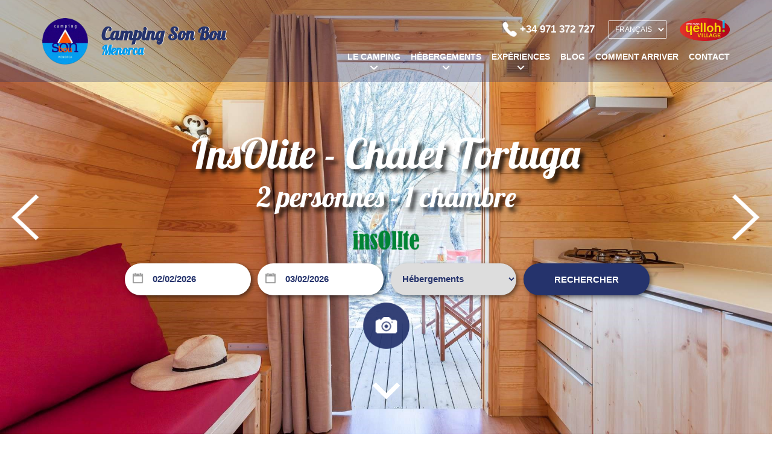

--- FILE ---
content_type: text/html; charset=utf-8
request_url: https://www.campingsonbou.com/fr/hebergement/chaletinsolite-2-personas-1-habitacion-insolite/7
body_size: 10100
content:
<!DOCTYPE html><html lang="fr-FR" data-cookiename="Bikube.Prefs"><head><script id='BikubeCookieConsentSettings' src='/bikube/cookieconsent/configuration'></script><script id='BikubeCookieConsentJs' src='/static/bikube/js/bikube.cookieconsent.js?v=2.64.91.0' data-template='/bikube/cookieconsent/template' data-styles='/bikube/cookieconsent/styles' data-mode='overlay' data-remote='MTguMjI1Ljk1LjEzOA2' data-consent-mode='2'></script><meta charset="utf-8"><link rel="dns-prefetch" href="https://www.google-analytics.com"><link rel="apple-touch-icon" sizes="180x180" href="/favicons/apple-touch-icon.png"><link rel="icon" type="image/png" sizes="32x32" href="/favicons/favicon-32x32.png"><link rel="icon" type="image/png" sizes="16x16" href="/favicons/favicon-16x16.png"><link rel="manifest" href="/favicons/manifest.json"><link rel="mask-icon" href="/favicons/safari-pinned-tab.svg" color="#5bbad5"><link rel="shortcut icon" href="/favicons/favicon.ico"><meta name="msapplication-config" content="/favicons/browserconfig.xml"><meta name="theme-color" content="#ffffff"><meta name="viewport" content="width=device-width, initial-scale=1.0"><script>(function(w,d,s,l,i){w[l]=w[l]||[];w[l].push({'gtm.start':new Date().getTime(),event:'gtm.js'});var f=d.getElementsByTagName(s)[0],j=d.createElement(s),dl=l!='dataLayer'?'&l='+l:'';j.async=true;j.src='https://www.googletagmanager.com/gtm.js?id='+i+dl;f.parentNode.insertBefore(j,f);})(window,document,'script','dataLayer','GTM-5XFWSP3');</script><link rel="canonical" href="https://www.campingsonbou.com/fr/hebergement/chaletinsolite-2-personas-1-habitacion-insolite/7"><meta property="og:url" content="https://www.campingsonbou.com/fr/hebergement/chaletinsolite-2-personas-1-habitacion-insolite/7"><title>InsOlite - Chalet Tortuga 2 personnes - 1 chambre au Camping Minorque</title><meta name="description" content="Description

Ce sont des igloos en bois pods situés dans une zone très calme du camping. Idéal pour des couples qui recherchent du silence et repos en contact avec la nature. Il a 1 lit double, du Camping Son Bou à Minorque. RÉSERVATION DIRECTE."><meta property="og:title" content="InsOlite - Chalet Tortuga  2 personnes - 1 chambre  au Camping Minorque"><meta property="og:description" content="Description

Ce sont des igloos en bois pods situés dans une zone très calme du camping. Idéal pour des couples qui recherchent du silence et repos en contact avec la nature. Il a 1 lit double, du Camping Son Bou à Minorque. RÉSERVATION DIRECTE."><meta property="og:type" content="article"><meta property="og:image" content="https://www.campingsonbou.com/static/uploads/insolite.m.png"><script async src="https://www.googletagmanager.com/gtag/js?id=UA-127592039-1"></script><script>window.dataLayer=window.dataLayer||[];function gtag(){dataLayer.push(arguments);}
gtag('js',new Date());gtag('config','UA-127592039-1');</script><link rel="stylesheet" href="/v-a613e87d0ae05fc7d4204ce0bf9daaf4/static/web/bundles/site.min.css"><script async src="/v-bc36ad65e25784ec23d6dd6e706cff57/static/web/bundles/site.min.js"></script></head><body data-localization="fr" data-localization-culture="fr-FR" data-controller="alojamientos" data-action="alojamiento"><noscript><iframe src="https://www.googletagmanager.com/ns.html?id=GTM-5XFWSP3" height="0" width="0" style="display:none;visibility:hidden"></iframe></noscript><header class="header"><div class="hidden-md hidden-lg cabecera mobile"><div class="container"><div class="row"><div class="col-xs-3 text-left"><div class="bloque-cabecera"><div class="interior"><div class="sprite abrir-menu-movil"></div></div></div></div><div class="col-xs-6 no-padding text-center"><div class="bloque-cabecera"><div class="interior"><a href="/fr/accueil"><div class="h1">Camping Son Bou<br> <span class="subtitulo">Menorca</span></div></a></div></div></div><div class="col-xs-3 text-right"><div class="bloque-cabecera"><div class="interior"><a href="https://www.yellohvillage.es/camping/les_baleares_son_bou" target="_blank"> <img src="/static/web/img/yelloh-village.png"> </a></div></div></div></div></div><nav class="cbp-spmenu cbp-spmenu-vertical cbp-spmenu-left panel-movil"><div class="idiomas"><a class="sprite ubicacion" href="/fr/comment-arriver"></a><form action="/fr/accueil/cambiarconfiguracionregional" method="post" prefix="ajax"><input id="Action" name="Action" type="hidden" value="Alojamiento"><input id="Controller" name="Controller" type="hidden" value="Alojamientos"><input id="RouteData" name="RouteData" type="hidden" value="titulo,chaletinsolite-2-personas-1-habitacion-insolite;id,7"><select class="lang-select" id="Idioma" name="Idioma" onchange="CampingSonBou.CambiarConfiguracionRegional(this)"><option value="ES">Espa&#241;ol</option><option value="CA">Catal&#224;</option><option value="EN">English</option><option selected value="FR">Fran&#231;ais</option></select><select class="currency-select oculto" id="Moneda" name="Moneda" onchange="CampingSonBou.CambiarConfiguracionRegional(this)"><option selected value="EUR">EUR</option></select></form></div><div class="principal"><ul class="menu-principal"><li class="menu-item index-elcamping"><a class="menu-link" href="/fr/le-camping"> Le Camping </a> <span class="sprite desplegable-flecha abrir" data-dom=".submenu.elcamping"></span><ul class="submenu elcamping"><li class="submenu-item"><a class="submenu-link" href="/fr/le-camping/tarifs"> Tarifs </a></li><li class="submenu-item"><a class="submenu-link" href="/fr/le-camping/installations"> Les installations </a></li><li class="submenu-item"><a class="submenu-link" href="/fr/le-camping/services"> Les Services </a></li><li class="submenu-item"><a class="submenu-link" href="/fr/le-camping/avion"> Plan </a></li><li class="submenu-item"><a class="submenu-link" href="/fr/le-camping/environnement"> Alentours </a></li></ul></li><li class="menu-item index-alojamientos"><a class="menu-link" href="/fr/hebergement"> Hébergements </a> <span class="sprite desplegable-flecha abrir" data-dom=".submenu.alojamientos"></span><ul class="submenu alojamientos"><li class="submenu-item"><a class="submenu-link" href="/fr/hebergement/type/chalets/1"> Chalets </a></li><li class="submenu-item"><a class="submenu-link" href="/fr/hebergement/type/tentes-meublees/2"> Tentes Meubl&#233;es </a></li><li class="submenu-item"><a class="submenu-link" href="/fr/hebergement/type/emplacements/4"> Emplacements </a></li></ul></li><li class="menu-item index-experiencias"><a class="menu-link" href="/fr/experiences"> Expériences </a> <span class="sprite desplegable-flecha abrir" data-dom=".submenu.experiencias"></span><ul class="submenu experiencias"><li class="submenu-item"><a class="submenu-link" href="/fr/experiences/camping-lovers"> Camping lovers </a></li><li class="submenu-item"><a class="submenu-link" href="/fr/experiences/vacances-en-famille"> Vacances en famille </a></li><li class="submenu-item"><a class="submenu-link" href="/fr/experiences/escapades-en-couple"> Escapades en couple </a></li><li class="submenu-item"><a class="submenu-link" href="/fr/experiences/sejours-de-groupe"> Séjours de groupe </a></li></ul></li><li class="menu-item index-blog"><a class="menu-link" href="/fr/blog"> Blog </a></li><li class="menu-item index-comollegar"><a class="menu-link" href="/fr/comment-arriver"> Comment arriver </a></li><li class="menu-item index-contacto"><a class="menu-link" href="/fr/contact"> Contact </a></li></ul></div><div class="secundario"><h4>Informations pratiques</h4><ul class="menu-secundario"><li class="menu-item"><a href="https://www.yellohvillage.es/camping/les_baleares_son_bou/opiniones_de_clientes#content" target="_blank"> Les avis </a></li><li class="menu-item"><a href="/fr/conditions"> Conditions </a></li><li class="menu-item"><a href="/fr/assurance-annulation"> Assurance annulation </a></li><li class="menu-item"><a href="/fr/reglement-interne"> Règlement intérieur </a></li><li class="menu-item"><a href="/fr/symboles-de-qualite"> Les Symboles de qualité </a></li><li class="menu-item"><a href="https://booking.yellohvillage.com/cart-directPayment.php?camping=yelloh&amp;lang=fr&amp;_ga=2.145249469.887897066.1520001407-1132976152.1520001406&amp;PHPSESSID=49dr5u99ueruii7spk8ivb9ev1" target="_blank" rel="nofollow"> Retrouver ma réservation </a></li></ul><div class="ContenidoBikube"><h4>Carte de fid&eacute;lit&eacute;</h4><p><img alt="null" class="media-object" src="/static/uploads/tarjeta-de-fidelidad.png" title="tarjeta -de -fidelidad"></p><p>D&eacute;couvrez tous les avantages offerts par le programme de fid&eacute;lit&eacute; Yelloh! Village et profitez de nuits gratuites dans les campings du groupe.</p><p>Pour l&#39;obtenir, faites-en la demande directement &agrave; la r&eacute;ception du camping <a href="https://www.yellohvillage.fr/programme_de_fidelite/programme_de_fidelite_yelloh_village_plus" target="_blank">ou sur le site Web de Yelloh! Village</a>.</p></div><h2>Application mobile</h2><a href="https://play.google.com/store/apps/details?id=fr.yellohvillage.application" target="_blank" rel="nofollow"> <img src="/static/web/img/googleplay.png"> </a> <br> <a href="https://itunes.apple.com/es/app/camping-yelloh-village/id720666338?mt=8" target="_blank" rel="nofollow"> <img src="/static/web/img/appstore.png"> </a></div><div class="terciario"><ul class="menu-enlaces-comunes"><li><a href="/fr/protection-des-donnees" target="_blank"> Protección de datos </a></li><li><a href="/fr/politique-de-cookies" target="_blank"> Política de cookies </a></li><li><a href="/fr/politique-reseaux-sociaux" target="_blank"> Política redes sociales </a></li><li><a href="/fr/conditions" target="_blank"> Condiciones generales de venta </a></li><li><a href="/fr/carte-web" target="_blank"> Plan du site </a></li></ul><p class="kodea">Développé par <a href="https://www.binarymenorca.com" rel="nofollow" target="_blank">Binary Menorca</a></p></div></nav></div><div class="hidden-xs hidden-sm"><div class="cabecera minificada"><div class="container"><div class="row"><div class="col-xs-4"><div class="bloque-cabecera"><div class="interior"><a class="logo-part" href="/fr/accueil"> <img src="/static/web/img/logo-campingsonbou.png"> </a> <a class="logo-part" href="/fr/accueil"><div class="h1">Camping Son Bou<br> <span class="subtitulo">Menorca</span></div></a></div></div></div><div class="col-xs-8 text-right"><div class="bloque-cabecera"><div class="interior"><ul class="menu-principal layout-ocultable"><li class="menu-item no-border index-elcamping"><a class="menu-link" href="/fr/le-camping"> Le Camping </a><div class="desplegar text-center"><span class="sprite desplegable-flecha azul"></span></div><ul class="submenu elcamping"><li class="submenu-item"><a class="submenu-link" href="/fr/le-camping/tarifs"> Tarifs </a></li><li class="submenu-item"><a class="submenu-link" href="/fr/le-camping/installations"> Les installations </a></li><li class="submenu-item"><a class="submenu-link" href="/fr/le-camping/services"> Les Services </a></li><li class="submenu-item"><a class="submenu-link" href="/fr/le-camping/avion"> Plan </a></li><li class="submenu-item"><a class="submenu-link" href="/fr/le-camping/environnement"> Alentours </a></li></ul></li><li class="menu-item no-border index-alojamientos"><a class="menu-link" href="/fr/hebergement"> Hébergements </a><div class="desplegar text-center"><span class="sprite desplegable-flecha azul"></span></div><ul class="submenu alojamientos"><li class="submenu-item"><a class="submenu-link" href="/fr/hebergement/type/chalets/1"> Chalets </a></li><li class="submenu-item"><a class="submenu-link" href="/fr/hebergement/type/tentes-meublees/2"> Tentes Meubl&#233;es </a></li><li class="submenu-item"><a class="submenu-link" href="/fr/hebergement/type/emplacements/4"> Emplacements </a></li></ul></li><li class="menu-item no-border index-experiencias"><a class="menu-link" href="/fr/experiences"> Expériences </a><div class="desplegar text-center"><span class="sprite desplegable-flecha azul"></span></div><ul class="submenu experiencias"><li class="submenu-item"><a class="submenu-link" href="/fr/experiences/camping-lovers"> Camping lovers </a></li><li class="submenu-item"><a class="submenu-link" href="/fr/experiences/vacances-en-famille"> Vacances en famille </a></li><li class="submenu-item"><a class="submenu-link" href="/fr/experiences/escapades-en-couple"> Escapades en couple </a></li><li class="submenu-item"><a class="submenu-link" href="/fr/experiences/sejours-de-groupe"> Séjours de groupe </a></li></ul></li><li class="menu-item index-blog"><a class="menu-link" href="/fr/blog"> Blog </a></li><li class="menu-item index-comollegar"><a class="menu-link" href="/fr/comment-arriver"> Comment arriver </a></li><li class="menu-item index-contacto"><a class="menu-link" href="/fr/contact"> Contact </a></li></ul></div></div></div></div></div></div><div class="cabecera completa"><div class="container"><div class="row"><div class="col-xs-4"><div class="bloque-cabecera"><div class="interior"><a class="logo-part" href="/fr/accueil"> <img src="/static/web/img/logo-campingsonbou.png"> </a> <a class="logo-part" href="/fr/accueil"><div class="h1">Camping Son Bou<br> <span class="subtitulo">Menorca</span></div></a></div></div></div><div class="col-xs-8 text-right"><div class="bloque-cabecera"><div class="interior"><div class="top"><div class="bloque"><a href="tel:+34971372727"> <span class="sprite telefono"></span> <span>+34 971 372 727</span> </a></div><div class="bloque"><form action="/fr/accueil/cambiarconfiguracionregional" method="post" prefix="ajax"><input id="Action" name="Action" type="hidden" value="Alojamiento"><input id="Controller" name="Controller" type="hidden" value="Alojamientos"><input id="RouteData" name="RouteData" type="hidden" value="titulo,chaletinsolite-2-personas-1-habitacion-insolite;id,7"><select class="lang-select" id="Idioma" name="Idioma" onchange="CampingSonBou.CambiarConfiguracionRegional(this)"><option value="ES">Espa&#241;ol</option><option value="CA">Catal&#224;</option><option value="EN">English</option><option selected value="FR">Fran&#231;ais</option></select><select class="currency-select oculto" id="Moneda" name="Moneda" onchange="CampingSonBou.CambiarConfiguracionRegional(this)"><option selected value="EUR">EUR</option></select></form></div><div class="bloque"><a href="https://www.yellohvillage.es/camping/les_baleares_son_bou" target="_blank" rel="nofollow"> <img src="/static/web/img/yelloh-village.png"> </a></div></div><ul class="menu-principal"><li class="menu-item no-border index-elcamping"><a class="menu-link" href="/fr/le-camping"> Le Camping </a><div class="desplegar text-center"><span class="sprite desplegable-flecha"></span></div><div class="submenu elcamping"><div class="contenido-submenu"><div class="container"><div class="row"><div class="col-xs-3"><a class="menu-caja" href="/fr/le-camping/tarifs"><div class="placeholder-imagen"><img class="lazy-load" src="/static/uploads/yelloh_les_baleares_son_1168755_mg_4037.lazy.jpg" alt="Entrée au camping, Arrivée au camping Son Bou, Accueil à Minorque, Informations à Minorque, Informations sur le camping, Bienvenue à Minorque" data-formato=""><div class="overlay"></div></div><div class="contenido-imagen"><span> Tarifs </span></div></a></div><div class="col-xs-3"><a class="menu-caja" href="/fr/le-camping/installations"><div class="placeholder-imagen"><img class="lazy-load" src="/static/uploads/img_1167.lazy.jpg" data-formato=""><div class="overlay"></div></div><div class="contenido-imagen"><span> Les installations </span></div></a></div><div class="col-xs-3"><a class="menu-caja" href="/fr/le-camping/services"><div class="placeholder-imagen"><img class="lazy-load" src="/static/uploads/momentosfelices-en-pregonda.lazy.jpg" data-formato=""><div class="overlay"></div></div><div class="contenido-imagen"><span> Les Services </span></div></a></div><div class="col-xs-3"><a class="menu-caja" href="/fr/le-camping/avion"><div class="placeholder-imagen"><img class="lazy-load" src="/static/uploads/home-01-camping-son-bou.lazy.jpg" data-formato=""><div class="overlay"></div></div><div class="contenido-imagen"><span> Plan </span></div></a></div><div class="col-xs-3"><a class="menu-caja" href="/fr/le-camping/environnement"><div class="placeholder-imagen"><img class="lazy-load" src="/static/uploads/alrededores-camping-son-bou-06.lazy.jpg" data-formato=""><div class="overlay"></div></div><div class="contenido-imagen"><span> Alentours </span></div></a></div></div></div></div></div></li><li class="menu-item no-border index-alojamientos"><a class="menu-link" href="/fr/hebergement"> Hébergements </a><div class="desplegar text-center"><span class="sprite desplegable-flecha"></span></div><div class="submenu alojamientos"><div class="contenido-submenu"><div class="container"><div class="row"><div class="col-xs-3"><a class="menu-caja" href="/fr/hebergement/type/chalets/1"><div class="placeholder-imagen"><img class="lazy-load" src="/static/uploads/chalets-camping-son-bou.lazy.jpg" data-formato="s"><div class="overlay"></div></div><div class="contenido-imagen"><span> Chalets </span></div></a></div><div class="col-xs-3"><a class="menu-caja" href="/fr/hebergement/type/tentes-meublees/2"><div class="placeholder-imagen"><img class="lazy-load" src="/static/uploads/tienda-lodge-safari-5-personas-2-habitacion-camping-son-bou-01.lazy.jpg" data-formato="s"><div class="overlay"></div></div><div class="contenido-imagen"><span> Tentes Meubl&#233;es </span></div></a></div><div class="col-xs-3"><a class="menu-caja" href="/fr/hebergement/type/emplacements/4"><div class="placeholder-imagen"><img class="lazy-load" src="/static/uploads/parcelas-camping-son-bou.lazy.jpg" data-formato="s"><div class="overlay"></div></div><div class="contenido-imagen"><span> Emplacements </span></div></a></div></div></div></div></div></li><li class="menu-item no-border index-experiencias"><a class="menu-link" href="/fr/experiences"> Expériences </a><div class="desplegar text-center"><span class="sprite desplegable-flecha"></span></div><div class="submenu experiencias"><div class="contenido-submenu"><div class="container"><div class="row"><div class="col-xs-3"><a class="menu-caja" href="/fr/experiences/camping-lovers"><div class="placeholder-imagen"><img class="lazy-load" src="/static/uploads/piscina-familia-camping-son-bou002.lazy.jpg" data-formato=""><div class="overlay"></div></div><div class="contenido-imagen"><span> Camping lovers </span></div></a></div><div class="col-xs-3"><a class="menu-caja" href="/fr/experiences/vacances-en-famille"><div class="placeholder-imagen"><img class="lazy-load" src="/static/uploads/miniclub_camping_sonbou001.lazy.jpg" data-formato=""><div class="overlay"></div></div><div class="contenido-imagen"><span> Vacances en famille </span></div></a></div><div class="col-xs-3"><a class="menu-caja" href="/fr/experiences/escapades-en-couple"><div class="placeholder-imagen"><img class="lazy-load" src="/static/uploads/camping-sonbou-mini-loge.lazy.jpg" data-formato=""><div class="overlay"></div></div><div class="contenido-imagen"><span> Escapades en couple </span></div></a></div><div class="col-xs-3"><a class="menu-caja" href="/fr/experiences/sejours-de-groupe"><div class="placeholder-imagen"><img class="lazy-load" src="/static/uploads/camping-sonbou-bungalow-mitjana.lazy.jpg" data-formato=""><div class="overlay"></div></div><div class="contenido-imagen"><span> Séjours de groupe </span></div></a></div></div></div></div></div></li><li class="menu-item index-blog"><a class="menu-link" href="/fr/blog"> Blog </a></li><li class="menu-item index-comollegar"><a class="menu-link" href="/fr/comment-arriver"> Comment arriver </a></li><li class="menu-item index-contacto"><a class="menu-link" href="/fr/contact"> Contact </a></li></ul></div></div></div></div></div></div></div></header><main class="body-content"><section class="Alojamiento" itemscope itemtype="https://schema.org/Accommodation"><div class="cabecera-alojamiento"><div class="imagenes-galeria"><div class="placeholder-imagen"><img class="lazy-load" src="/static/uploads/chalet-2-personas-1-habitacion-insolite-camping-son-bou-04.lazy.jpg" data-formato=""> <a class="swipebox sprite ver-foto" href="/static/uploads/chalet-2-personas-1-habitacion-insolite-camping-son-bou-04.jpg" rel="AL-7-21141549f4ee4b448cf2"></a></div><div class="placeholder-imagen"><img class="lazy-load" src="/static/uploads/chalet-tortuga-camping-son-bou13.lazy.jpg" data-formato=""> <a class="swipebox sprite ver-foto" href="/static/uploads/chalet-tortuga-camping-son-bou13.jpg" rel="AL-7-21141549f4ee4b448cf2"></a></div><div class="placeholder-imagen"><img class="lazy-load" src="/static/uploads/chalet-tortuga-camping-son-bou1.lazy.jpg" data-formato=""> <a class="swipebox sprite ver-foto" href="/static/uploads/chalet-tortuga-camping-son-bou1.jpg" rel="AL-7-21141549f4ee4b448cf2"></a></div><div class="placeholder-imagen"><img class="lazy-load" src="/static/uploads/chalet-tortuga-camping-son-bou10.lazy.jpg" data-formato=""> <a class="swipebox sprite ver-foto" href="/static/uploads/chalet-tortuga-camping-son-bou10.jpg" rel="AL-7-21141549f4ee4b448cf2"></a></div><div class="placeholder-imagen"><img class="lazy-load" src="/static/uploads/chalet-tortuga-camping-son-bou4.lazy.jpg" data-formato=""> <a class="swipebox sprite ver-foto" href="/static/uploads/chalet-tortuga-camping-son-bou4.jpg" rel="AL-7-21141549f4ee4b448cf2"></a></div><div class="placeholder-imagen"><img class="lazy-load" src="/static/uploads/chalet-tortuga-camping-son-bou8.lazy.jpg" data-formato=""> <a class="swipebox sprite ver-foto" href="/static/uploads/chalet-tortuga-camping-son-bou8.jpg" rel="AL-7-21141549f4ee4b448cf2"></a></div><div class="placeholder-imagen"><img class="lazy-load" src="/static/uploads/chalet-tortuga-camping-son-bou2.lazy.jpg" data-formato=""> <a class="swipebox sprite ver-foto" href="/static/uploads/chalet-tortuga-camping-son-bou2.jpg" rel="AL-7-21141549f4ee4b448cf2"></a></div><div class="placeholder-imagen"><img class="lazy-load" src="/static/uploads/bungalow-tortuga-camping-son-bou6.lazy.jpg" data-formato=""> <a class="swipebox sprite ver-foto" href="/static/uploads/bungalow-tortuga-camping-son-bou6.jpg" rel="AL-7-21141549f4ee4b448cf2"></a></div><div class="placeholder-imagen"><img class="lazy-load" src="/static/uploads/chalet-tortuga-camping-son-bou12.lazy.jpg" data-formato=""> <a class="swipebox sprite ver-foto" href="/static/uploads/chalet-tortuga-camping-son-bou12.jpg" rel="AL-7-21141549f4ee4b448cf2"></a></div><div class="placeholder-imagen"><img class="lazy-load" src="/static/uploads/chalet-2-personas-1-habitacion-insolite-camping-son-bou-03.lazy.jpg" data-formato=""> <a class="swipebox sprite ver-foto" href="/static/uploads/chalet-2-personas-1-habitacion-insolite-camping-son-bou-03.jpg" rel="AL-7-21141549f4ee4b448cf2"></a></div><div class="placeholder-imagen"><img class="lazy-load" src="/static/uploads/chalet-2-personas-1-habitacion-insolite-camping-son-bou-06.lazy.jpg" data-formato=""> <a class="swipebox sprite ver-foto" href="/static/uploads/chalet-2-personas-1-habitacion-insolite-camping-son-bou-06.jpg" rel="AL-7-21141549f4ee4b448cf2"></a></div><div class="placeholder-imagen"><img class="lazy-load" src="/static/uploads/chalet-2-personas-1-habitacion-insolite-camping-son-bou-05.lazy.jpg" data-formato=""> <a class="swipebox sprite ver-foto" href="/static/uploads/chalet-2-personas-1-habitacion-insolite-camping-son-bou-05.jpg" rel="AL-7-21141549f4ee4b448cf2"></a></div></div><div class="contenido-cabecera"><h1>InsOlite - Chalet Tortuga <span class="subtitulo"> 2 personnes - 1 chambre </span></h1><div class="placeholder-imagen"><img class="lazy-load" src="/static/uploads/insolite.lazy.png" data-formato=""></div><div class="fix-to-header"><div class="strip"><div class="interno"><div id="buscador" class="Reservar"><div class="bloque"><div class="abrir checkin" data-dom="#datepicker-checkin"><div class="sprite alojamientos calendario"></div><input type="text" id="check-in" readonly placeholder="Arrivée"></div><div class="contenedor"><div id="datepicker-checkin" class="buscador-contenedor"><div class="boton abrir cerrar-calendario" data-dom="#datepicker-checkin">X</div><span class="titulo">Arrivée</span></div></div></div><div class="bloque"><div class="abrir checkout" data-dom="#datepicker-checkout"><div class="sprite alojamientos calendario"></div><input type="text" id="check-out" readonly placeholder="Sortie"></div><div class="contenedor"><div id="datepicker-checkout" class="buscador-contenedor"><div class="boton abrir cerrar-calendario" data-dom="#datepicker-checkout">X</div><span class="titulo">Sortie</span></div></div></div><div class="bloque"><select id="buscar-tipo"><option value="">Hébergements</option><option value="1">Emplacement</option></select></div><div class="bloque"><button class="boton" id="search" data-target="/fr/reserver"> Rechercher </button></div><div class="cargando maximizado"></div></div></div></div></div></div><a class="sprite desplegable-flecha smoothlink" href="#descripciones"></a></div><div class="atributos"><div class="container"><div class="row"><div class="col-xs-6 col-sm-4 col-md-4 col-lg-2"><div class="atributo"><div class="placeholder-imagen"><img class="lazy-load" src="/static/uploads/personas.square.png" data-formato=""></div><span> 2 pers. </span></div></div><div class="col-xs-6 col-sm-4 col-md-4 col-lg-2"><div class="atributo"><div class="placeholder-imagen"><img class="lazy-load" src="/static/uploads/m2.square.png" data-formato=""></div><span> 21 m&#178; </span></div></div><div class="col-xs-6 col-sm-4 col-md-4 col-lg-2"><div class="atributo"><div class="placeholder-imagen"><img class="lazy-load" src="/static/uploads/habitaciones.square.png" data-formato=""></div><span> 1 chambre </span></div></div><div class="col-xs-6 col-sm-4 col-md-4 col-lg-2"><div class="atributo"><div class="placeholder-imagen"><img class="lazy-load" src="/static/uploads/baños.square.png" data-formato=""></div><span> 1 salle de bain </span></div></div><div class="col-xs-6 col-sm-4 col-md-4 col-lg-2"><div class="atributo"><div class="placeholder-imagen"><img class="lazy-load" src="/static/uploads/animales-red.square.png" data-formato=""></div><span> Refus&#233;s </span></div></div><div class="col-xs-6 col-sm-4 col-md-4 col-lg-2"><div class="atributo"><div class="placeholder-imagen"><img class="lazy-load" src="/static/uploads/wifi.square.png" data-formato=""></div><span> Wi-Fi gratuite </span></div></div></div></div></div><div class="breadcrumbs hidden-sm hidden-xs"><div class="container"><span class="guide"> <a href="https://www.campingsonbou.com/fr/accueil" title="Accueil">Accueil</a> &gt; <a href="https://www.campingsonbou.com/fr/hebergement" title="Hébergements">Hébergements</a> &gt; <a href="https://www.campingsonbou.com/fr/hebergement/type/chalets/1" title="Chalets">Chalets</a> &gt; InsOlite - Chalet Tortuga </span></div></div><div class="bikube-content-controls" data-alojamiento="7" data-parcelas="0"></div><a class="ancla" name="descripciones"></a><div class="container"><div class="ContenidoBikube Descripcion"><h2>Description</h2><p>Ce sont des igloos en bois (pods) situ&eacute;s dans une zone tr&egrave;s calme du camping. Id&eacute;al pour des couples qui recherchent du silence et repos en contact avec la nature. Il a 1 lit double, salle de bain, cuisine, terrasse et parking.<img alt="null" class="media-object" src="/static/uploads/insolitesinleyenda_cr.hd.jpg" title="Insolite  sin  leyenda _cr"></p></div><div class="ContenidoBikube Equipamiento"><h2>&Eacute;quipement​​</h2><ol><li><img alt="null" class="media-object" src="/static/uploads/salon.square.png" title="salon">​</li><li>​<strong>Salon</strong></li><li>​&middot; Canap&eacute;</li><li>&middot; Table</li></ol><ol><li><img alt="null" class="media-object" src="/static/uploads/cocina.square.png" title="cocina"></li><li><strong>Cuisine</strong></li><li>&middot; ​Vaisselle</li><li>&middot; Ustensile de cuisine</li><li>&middot; &Eacute;vier</li><li>&middot; Cafeti&egrave;re Dolce Gusto (Capsules)</li><li>&middot; 2 br&ucirc;leurs &agrave; gaz</li><li>&middot; Micro-ondes</li><li>&middot; R&eacute;frig&eacute;rateur</li></ol><ol><li><img alt="null" class="media-object" src="/static/uploads/habitacion.square.png" title="habitacion"></li><li><strong>Chambre 1</strong></li><li>&middot; 1 Lit double</li><li>&middot; Coffre fort</li><li>&middot; Armoire</li></ol><ol><li><img alt="null" class="media-object" src="/static/uploads/cuarto-bano.square.png" title="cuarto -bano"></li><li><strong>Salle de bain</strong></li><li>&middot; Douche</li><li>&middot; Lavabo</li><li>&middot; WC</li></ol><ol><li><img alt="null" class="media-object" src="/static/uploads/exterior.square.png" title="exterior"></li><li><strong>Ext&eacute;rieur</strong></li><li>&middot; Terrasse couverte</li><li>&middot; Mobilier de jardin</li><li>&middot; Transats</li><li>&middot; &Eacute;tendoir &agrave; linge</li></ol><ol><li><img alt="null" class="media-object" src="/static/uploads/servicios.square.png" title="servicios"></li><li><strong>Services</strong></li><li>&middot; Couvertures et oreillers fournis</li><li>&middot; Draps fournis, changement hebdomadaire</li><li>&middot; Serviettes de toilette NON comprises (location disponible)</li><li>&middot; WiFi gratuite</li></ol></div><div class="ContenidoBikube"><h2>&nbsp;</h2></div><div class="ContenidoBikube Tarifas"><h2>Tarifs</h2></div><div id="tabla-alojamientos" class="tabla-json" data-referencia="CH2P1HINSOLITE"><div class="text-center"><img src="/static/web/img/cargando.gif"></div></div><div class="consideraciones-tabla"><ul><li><strong>* 2 nuits minimum / ** 7 nuits minimum.</strong> Jours d&rsquo;arriv&eacute;e et de d&eacute;part libres,​ selon disponibilit&eacute;.</li><li>Ecotaxe non inclus.</li><li><strong>ANIMAUX REFUS&Eacute;S.</strong></li></ul><p>&nbsp;</p></div><div class="ContenidoBikube"><h2>Supplements et extras</h2><ul><li><strong>Service optionnel: forfait m&eacute;nage de fin de s&eacute;jour, 95&euro;.</strong></li><li>Location de serviettes de toilette: 12&euro;/pers.</li><li>Assurance d&#39;annulation : 4% du s&eacute;jour. D&eacute;volution du montant de votre s&eacute;jour en cas de force majeure : maladie, accident&hellip; (<a href="/static/uploads/assurfr.pdf" target="_blank">voir les conditions</a>).</li><li>V&eacute;hicule suppl&eacute;mentaire (&agrave; partir du 2&egrave;me v&eacute;hicule): 5&euro;/nuit</li><li>Pour tous suppl&eacute;ments contacter directement le village.</li></ul><p>&nbsp;</p></div><div class="alert alert-danger alojamientos oculto">Il n’a pas été possible de charger les tarifs en ce moment.</div><div class="ContenidoBikube Ofertas"><h2>Offres sp&eacute;ciales</h2><ul><li><strong>LONG S&Eacute;JOUR*</strong>: 10% pour tout s&eacute;jour de 10 nuits minimum, <strong>de l&rsquo;ouverture au 04/07, et du 30/08 &agrave; la fermerture</strong> (valable en emplacement nu et en locatif, offre valable uniquement sur r&eacute;servation).</li><li><strong>EARLY BOOKING*</strong>: 10% dans tous les h&eacute;bergements de l&#39;ouverture au 19/06&nbsp;et du 30/08 &agrave; la fermeture et 5% du 20/06 au 29/08. Offre valable pour les r&eacute;servations <strong>effectu&eacute;es avant le 31/12/2024 .</strong></li><li><strong>EMPLACEMENT PREFERENTIEL*</strong>: Choisissez votre num&eacute;ro d&rsquo;emplacement, votre pr&eacute;f&eacute;rence ou optez pour des h&eacute;bergements c&ocirc;te &agrave; c&ocirc;te. Forfait de 40&euro; par s&eacute;jour et par emplacement (valable uniquement&nbsp;sur r&eacute;servation).</li></ul><p>* Offres non cumulables et soumises &agrave; conditions, dans la limite des disponibilit&eacute;s</p></div><div class="ContenidoBikube Condiciones"><ol><li><strong>Nos tarifs comprennent</strong></li><li>&middot; T.V.A. 10%</li><li>&middot; Les animations enfants..</li><li>&middot; Les animations en soir&eacute;es &agrave; l&#39;ext&eacute;rieur de la terrasse du Restaurant.</li><li>&middot; Les animations sportives (&agrave; l&#39;exception de celles qui sont indiqu&eacute;es avec suppl&eacute;ments).</li><li>&middot; L&#39;acc&egrave;s &agrave; la piscine.</li><li>&middot; Draps, changement hebdomadaire.</li></ol><ol><li><strong>Nos tarifs NE comprennent pas</strong></li><li>&middot; Ecotaxe: 1.1&euro;/nuit et personne &agrave; partir de 16 ans, 0.55&euro; &agrave; partir de la 9&egrave;me nuit.</li><li>&middot; Le nettoyage final des locations (avant le d&eacute;part) &agrave; r&eacute;aliser vous-m&ecirc;me, ou sur demande, moyennant une participation financi&egrave;re.​</li><li>&middot; Les visiteurs ou personnes suppl&eacute;mentaires.</li><li>&middot; Les animations en soir&eacute;es sur la terrasse du restaurant.</li><li>&middot; Les activit&eacute;s propos&eacute;es &agrave; l&#39;ext&eacute;rieur du camping.</li><li>&middot; Le kit b&eacute;b&eacute; (lit+chaise), sauf dans les locations ****, (6&euro;/nuit, dans la limite des disponibilit&eacute;s).</li><li>&middot; La location de serviettes de bain, sauf dans les locations identifi&eacute;es avec ****.</li><li>&middot; Les consommations au bar et au restaurant..</li><li>&middot; L&acute; assurance annulation.</li><li>&middot; Faire vos courses dans notre supermarch&eacute;.</li></ol><p>&nbsp;</p><ol><li><strong>MODE DE PAIEMENT</strong></li><li>​​Pour les r&eacute;servations effectu&eacute;es plus de 30 jours avant le d&eacute;but du s&eacute;jour, un acompte de 15% du prix du montant des prestations r&eacute;serv&eacute;es doit &ecirc;tre r&eacute;gl&eacute; d&egrave;s la r&eacute;servation au village. Le solde doit &ecirc;tre pay&eacute; au plus tard 30 jours avant la date du d&eacute;but du s&eacute;jour au village.<br> Pour les r&eacute;servations effectu&eacute;es moins de 30 jours avant la date de d&eacute;but du s&eacute;jour, le r&egrave;glement int&eacute;gral doit &ecirc;tre effectu&eacute; au moment de la r&eacute;servation au village.</li></ol></div><h2 class="alojamiento-titulo-otros">Autres hébergements du camping à Minorque</h2><div id="lista-alojamientos" class="row"><div class="col-sm-6 col-md-4 no-padding"><a class="alojamiento-avance" href="/fr/hebergement/chaletmacarella-6-personas-3-habitaciones-4-fleur/1"><div class="imagen"><div class="placeholder-imagen"><img class="lazy-load" src="/static/uploads/chaletmacarella6.lazy.jpg" data-formato="m"></div></div><div class="texto"><span class="nombre"> Chalet Macarella </span> <span class="info"> 6 personnes - 3 chambres </span><div class="placeholder-imagen"><img class="lazy-load" src="/static/uploads/fo4.lazy.png" data-formato=""></div><span class="boton tipo2"> Les détails </span></div></a></div><div class="col-sm-6 col-md-4 no-padding"><a class="alojamiento-avance" href="/fr/hebergement/chaletturqueta-4-personas-2-habitaciones-4-fleur/2"><div class="imagen"><div class="placeholder-imagen"><img class="lazy-load" src="/static/uploads/camping_sonbou_chalet_turqueta_1.lazy.jpg" data-formato="m"></div></div><div class="texto"><span class="nombre"> Chalet Turqueta </span> <span class="info"> 4 personnes - 2 chambres </span><div class="placeholder-imagen"><img class="lazy-load" src="/static/uploads/fo4.lazy.png" data-formato=""></div><span class="boton tipo2"> Les détails </span></div></a></div><div class="col-sm-6 col-md-4 no-padding"><a class="alojamiento-avance" href="/fr/hebergement/chalet-4-6-personas-2-habitaciones-3-fleur/3"><div class="imagen"><div class="placeholder-imagen"><img class="lazy-load" src="/static/uploads/camping_sonbou_chalet_mitjana_201.lazy.jpg" data-formato="m"></div></div><div class="texto"><span class="nombre"> Chalet Mitjana </span> <span class="info"> 4/6 personnes - 2 chambres </span><div class="placeholder-imagen"><img class="lazy-load" src="/static/uploads/fo3.lazy.png" data-formato=""></div><span class="boton tipo2"> Les détails </span></div></a></div></div><div class="loader-horizontal"></div></div></section></main><div class="barra-compartir layout-ocultable"><div class="container"><a href="https://www.facebook.com/campingsonbou" target="_blank" style="margin-right:1rem"> <span class="fa fa-facebook-square fa-3x"></span> </a> <a href="https://www.instagram.com/campingsonbou" target="_blank"> <span class="fa fa-instagram fa-3x"></span> </a></div></div><div class="footer layout-ocultable"><div class="container"><div class="row"><div class="col-md-12 text-center"><img src="/static/web/img/camp-site-award-2024.jpg" style="margin-right:2rem"> <a href="https://www.tripadvisor.es/Hotel_Review-g652119-d2269763-Reviews-Yelloh_Village_Les_Baleares_Son_Bou-Alaior_Menorca_Balearic_Islands.html" target="_blank" rel="nofollow"> <img src="/static/web/img/tripadvisor-2023-travellers-choice.png"> </a> <img src="/static/web/img/turismo-familiar.png" style="margin-left:2rem"> <a target="_blank" href="https://www.yellohvillage.es/camping/les_baleares_son_bou/nuestros_servicios/el_restaurante_del_camping_les_baleares_son_bou#content"> <img src="/static/web/img/elected-yelloh-restaurant-2023-2024.png" style="margin-left:2rem"> </a></div></div></div></div><div class="hidden-xs hidden-sm barra-suscribir layout-ocultable"><div class="container"><div class="col-md-4 text-center"><h4 class="h2">Newsletter</h4></div><div class="col-md-8"><div id="ajaxSuscribir" class="suscripciones cargando-envio"><form action="/fr/hebergement/chaletinsolite-2-personas-1-habitacion-insolite/7" data-ajax="true" data-ajax-begin="return CampingSonBou.submitForm('#ajaxSuscribir')" data-ajax-method="POST" data-ajax-mode="replace" data-ajax-update="#ajaxSuscribir" data-ajax-url="/ajax/suscripciones/suscribir" id="form0" method="post"><input name="__RequestVerificationToken" type="hidden" value="EWZg0PFW2ko4Gu9PVOjuWJlJ3ZLEGIHTGzAUvhdZIwhmHbH6G468_zQk95kVVs7yAQ7v_PcBvJf7FCcHHw7x6b0uHOI1"><input data-val="true" data-val-required="Obligatoire" id="IdiomaSuscripcion" name="IdiomaSuscripcion" type="hidden" value="fr"><div class="row"><div class="col-xs-6 col-md-3 no-padding"><div class="form-group"><input data-val="true" data-val-required="Obligatoire" id="Nombre" name="Nombre" placeholder="Prénom" type="text" value=""> <span class="field-validation-valid" data-valmsg-for="Nombre" data-valmsg-replace="true"></span></div></div><div class="col-xs-6 col-md-3 no-padding"><div class="form-group"><input data-val="true" data-val-required="Obligatoire" id="Apellidos" name="Apellidos" placeholder="Nom" type="text" value=""> <span class="field-validation-valid" data-valmsg-for="Apellidos" data-valmsg-replace="true"></span></div></div><div class="col-xs-6 col-md-3 no-padding"><div class="form-group"><input data-val="true" data-val-email="Format incorrect" data-val-required="Obligatoire" id="EmailSuscripcion" name="EmailSuscripcion" placeholder="E-mail" type="text" value=""> <span class="field-validation-valid" data-valmsg-for="EmailSuscripcion" data-valmsg-replace="true"></span></div></div><div class="col-xs-6 col-md-3 no-padding"><div class="form-group"><button class="boton"> S'abonner </button></div></div></div><div class="form-group privacidad"><div style="margin-bottom:0.25em"><input type="checkbox" class="mandatory"> He leído y acepto la <a href='#clausula-contacto' class='fancybox'>cláusula de información sobre Protección de Datos</a></div><div><input type="checkbox" class="mandatory"> Autorizo al tratamiento de mis datos para poder recibir información comercial por medios electrónicos</div></div><div class="loader-horizontal"></div></form></div></div></div></div><footer class="hidden-xs hidden-sm footer layout-ocultable"><div class="container"><div class="row"><div class="col-md-4"><div class="menu"><h4>Informations pratiques</h4><ul class="menu-secundario"><li class="menu-item"><a href="https://www.yellohvillage.es/camping/les_baleares_son_bou/opiniones_de_clientes#content" target="_blank"> Les avis </a></li><li class="menu-item"><a href="/fr/conditions"> Conditions </a></li><li class="menu-item"><a href="/fr/assurance-annulation"> Assurance annulation </a></li><li class="menu-item"><a href="/fr/reglement-interne"> Règlement intérieur </a></li><li class="menu-item"><a href="/fr/symboles-de-qualite"> Les Symboles de qualité </a></li><li class="menu-item"><a href="https://booking.yellohvillage.com/cart-directPayment.php?camping=yelloh&amp;lang=fr&amp;_ga=2.145249469.887897066.1520001407-1132976152.1520001406&amp;PHPSESSID=49dr5u99ueruii7spk8ivb9ev1" target="_blank" rel="nofollow"> Retrouver ma réservation </a></li></ul></div></div><div class="col-md-4"><div class="ContenidoBikube"><h4>Carte de fid&eacute;lit&eacute;</h4><p><img alt="null" class="media-object" src="/static/uploads/tarjeta-de-fidelidad.png" title="tarjeta -de -fidelidad"></p><p>D&eacute;couvrez tous les avantages offerts par le programme de fid&eacute;lit&eacute; Yelloh! Village et profitez de nuits gratuites dans les campings du groupe.</p><p>Pour l&#39;obtenir, faites-en la demande directement &agrave; la r&eacute;ception du camping <a href="https://www.yellohvillage.fr/programme_de_fidelite/programme_de_fidelite_yelloh_village_plus" target="_blank">ou sur le site Web de Yelloh! Village</a>.</p></div></div><div class="col-md-4"><div class="ContenidoBikube"><h4>Application mobile</h4><p><img alt="null" class="media-object" src="/static/uploads/aplicacion-movil.png" title="aplicacion -movil"></p><p>T&eacute;l&eacute;chargez l&#39;application gratuite Yelloh! Mobile Village et acc&egrave;s &agrave; toutes sortes d&rsquo;informations utiles et pratiques pendant vos vacances.</p></div><a href="https://play.google.com/store/apps/details?id=fr.yellohvillage.application" target="_blank" rel="nofollow"> <img src="/static/web/img/googleplay.png"> </a> <a href="https://itunes.apple.com/es/app/camping-yelloh-village/id720666338?mt=8" target="_blank" rel="nofollow"> <img src="/static/web/img/appstore.png"> </a></div></div></div></footer><div class="container fiscal"><div class="row"><div class="hidden-xs hidden-sm col-md-8 text-left"><ul class="menu-enlaces-comunes"><li><a href="/fr/protection-des-donnees" target="_blank"> Protección de datos </a></li><li><a href="/fr/politique-de-cookies" target="_blank"> Política de cookies </a></li><li><a href="/fr/politique-reseaux-sociaux" target="_blank"> Política redes sociales </a></li><li><a href="/fr/conditions" target="_blank"> Condiciones generales de venta </a></li><li><a href="/fr/carte-web" target="_blank"> Plan du site </a></li></ul></div><div class="hidden-xs hidden-sm col-md-4 text-right"><p class="kodea">Développé par <a href="https://www.binarymenorca.com" rel="nofollow" target="_blank">Binary Menorca</a></p></div></div><p class="text-center">Turisjoven S.L. | B07757537 | Ctra. Sant Jaume Km. 3,5 (Aptdo. 85) | 07730 Alaior (Menorca) | Illes Balears | Spain</p></div><div class="container"><div class="kit-digital" style="margin:2rem 0"><div class="row"><div class="col-xs-6"><div class="bw-media contain"><img src="/static/web/img/kit-digital/logo-ue.png" class="lazy-loaded"></div></div><div class="col-xs-6 text-right"><div class="bw-media contain"><img src="/static/web/img/kit-digital/logo-prtr.png" class="lazy-loaded"></div></div></div></div></div><script>var pagina=(function(module){module.recursos={mandatoryText:"Obligatoire",compartirAsunto:"J'ai aimé cette page",compartir:"Partager",urlCookies:"/fr/privacidadcookies",textoCookies:"Les cookies nous permettent d'offrir nos services. En utilisant nos services, vous acceptez leur utilisation.",botonCookies:"Accepter",masInfoCookies:"Plus d'informations",textoTarifas:"Prix par nuit à partir de"};return module;})(pagina||{});</script><div class="oculto" id="clausula-contacto"><table border="1" cellpadding="1" cellspacing="1"><tbody><tr><td colspan="2"><h3>Protection des donn&eacute;es RGPDUE 2016/679 &ndash; LOPDGDD 3/2018</h3></td></tr><tr><td><strong>Responsable</strong></td><td><p><strong>TURISJOVEN, S.L.</strong></p></td></tr><tr><td><strong>Finalit&eacute;</strong></td><td><p>Vos donn&eacute;es sont collect&eacute;es et trait&eacute;es, avec votre consentement, pour nous permettre de r&eacute;pondre &agrave; vos questions et vous fournir r&eacute;guli&egrave;rement, par le biais de moyens &eacute;lectroniques actuels ou futurs, des informations sur nos produits et nos services susceptibles de vous int&eacute;resser.</p></td></tr><tr><td><strong>L&eacute;gitimation</strong></td><td><p>Int&eacute;r&ecirc;t l&eacute;gitime pour le traitement par le responsable du traitement afin de maintenir la relation / les services avec les clients et / ou les clients potentiels.</p><p>Consentement non &eacute;quivoque et sp&eacute;cifique accord&eacute; par la personne concern&eacute;e.</p></td></tr><tr><td><strong>Destinataires</strong></td><td><p>Aucune donn&eacute;e ne sera transmise &agrave; des tiers, sauf obligation l&eacute;gale.</p></td></tr><tr><td><strong>Droits</strong></td><td><p>Acc&eacute;der aux donn&eacute;es, les rectifier et les supprimer, ainsi que tout autre droit, comme expliqu&eacute; dans les informations compl&eacute;mentaires du RGPD (UE).</p></td></tr><tr><td><strong>Information compl&eacute;mentaire</strong></td><td><p>Vous pouvez consulter les informations compl&eacute;mentaires et d&eacute;taill&eacute;es sur la protection des donn&eacute;es sur notre site Internet : <a href="http://www.campingsonbou.com">www.campingsonbou.com</a></p></td></tr></tbody></table><p>&nbsp;</p></div><div class="oculto" id="clausula-newsletter"><table border="1" cellpadding="1" cellspacing="1"><tbody><tr><td colspan="2"><h3>Protection des donn&eacute;es RGPDUE 2016/679 &ndash; LOPDGDD 3/2018</h3></td></tr><tr><td><strong>Responsable</strong></td><td><p><strong>TURISJOVEN, S.L.</strong></p></td></tr><tr><td><strong>Finalit&eacute;</strong></td><td><p>Envoi p&eacute;riodique d&#39;informations / newsletters sur des actualit&eacute;s, produits et / ou services susceptibles de vous int&eacute;resser et / ou de vous pr&eacute;f&eacute;rer par voie &eacute;lectronique actuelle ou future, &agrave; condition que vous nous autorisiez &agrave; les traiter.</p></td></tr><tr><td><strong>L&eacute;gitimation</strong></td><td><p>Int&eacute;r&ecirc;t l&eacute;gitime du traitement par le responsable pour r&eacute;pondre &agrave; votre demande de recevoir des informations mises &agrave; jour et d&#39;autres nouvelles.</p></td></tr><tr><td><strong>Destinataires</strong></td><td><p>Aucune donn&eacute;e ne sera transmise &agrave; des tiers, sauf obligation l&eacute;gale.</p></td></tr><tr><td><strong>Droits</strong></td><td><p>Acc&eacute;der aux donn&eacute;es, les rectifier et les supprimer, ainsi que tout autre droit, comme expliqu&eacute; dans les informations compl&eacute;mentaires du RGPD (UE).</p></td></tr><tr><td><strong>Information compl&eacute;mentaire</strong></td><td><p>Vous pouvez consulter les informations compl&eacute;mentaires et d&eacute;taill&eacute;es sur la protection des donn&eacute;es sur notre site Internet : <a href="http://www.campingsonbou.com">www.campingsonbou.com</a></p></td></tr></tbody></table><p>&nbsp;</p></div></body></html>

--- FILE ---
content_type: text/html; charset=utf-8
request_url: https://www.campingsonbou.com/ajax/tarifas/getjsonalojamientos?referencia=CH2P1HINSOLITE
body_size: 731
content:
{ "Alojamientos":[ { "Texto":"Chalet 2 pers. 1 ch.", "Link":"/fr/hebergement/chalet-2-pers-1-ch/7", "Imagen":"/static/uploads/insolite.lazy.png", "Tarifas":[ { "Precio":"70" } , { "Precio":"55" } , { "Precio":"70" } , { "Precio":"55" } , { "Precio":"70" } , { "Precio":"55" } , { "Precio":"70" } , { "Precio":"55" } , { "Precio":"65" } , { "Precio":"55" } , { "Precio":"70" } , { "Precio":"55" } , { "Precio":"74" } , { "Precio":"70" } , { "Precio":"85" } , { "Precio":"85" } , { "Precio":"85" } , { "Precio":"94" } , { "Precio":"106" } , { "Precio":"116" } , { "Precio":"121" } , { "Precio":"128" } , { "Precio":"131" } , { "Precio":"131" } , { "Precio":"128" } , { "Precio":"113" } , { "Precio":"85" } , { "Precio":"80" } , { "Precio":"75" } , { "Precio":"85" } , { "Precio":"68" } , { "Precio":"68" } , { "Precio":"55" } , { "Precio":"68" } , { "Precio":"55" } , { "Precio":"68" } , { "Precio":"55" } , { "Precio":"68" } ] } ], "Fechas":[ { "Texto":"30/04-03/05" } , { "Texto":"04/05-06/05" } , { "Texto":"07/05-10/05" } , { "Texto":"11/05-12/05" } , { "Texto":"13/05-17/05" } , { "Texto":"18/05-21/05" } , { "Texto":"22/05-25/05" } , { "Texto":"26/05-28/05" } , { "Texto":"29/05-30/06" } , { "Texto":"31/05-04/06" } , { "Texto":"05/06-06/06 " } , { "Texto":"07/06-11/06" } , { "Texto":"12/06-13/06" } , { "Texto":"14/06-18/06" } , { "Texto":"19/06-24/06" } , { "Texto":"25/06-22/06" } , { "Texto":"26/06-27/06" } , { "Texto":"28/06-03/07" } , { "Texto":"04/07-10/07" } , { "Texto":"11/07-17/07" } , { "Texto":"18/07-24/07" } , { "Texto":"25/07-31/07" } , { "Texto":"01/08-07/08" } , { "Texto":"08/08-14/08" } , { "Texto":"15/08-21/08" } , { "Texto":"22/08-28/08" } , { "Texto":"29/08-03/09" } , { "Texto":"04/09-05/09" } , { "Texto":"06/09-09/09" } , { "Texto":"10/09-12/09" } , { "Texto":"13/09-17/09" } , { "Texto":"18/09-19/09" } , { "Texto":"20/09-24/09" } , { "Texto":"25/09-26/09" } , { "Texto":"27/09-01/10" } , { "Texto":"02/10-03/10" } , { "Texto":"04/10-08/10" } , { "Texto":"09/10-12/10" } ], "Pie":{ "Texto":"" } }

--- FILE ---
content_type: text/html; charset=utf-8
request_url: https://www.campingsonbou.com/ajax/tarifas/getjsonparcelas
body_size: 691
content:
{ "Alojamientos":[ { "Texto":"Pack (2p)", "Link":"/fr/hebergement/pack-2p/12", "Imagen":"/static/uploads/fv1.lazy.png", "Tarifas":[ { "Precio":"23" } , { "Precio":"23" } , { "Precio":"23" } , { "Precio":"23" } , { "Precio":"23" } , { "Precio":"23" } , { "Precio":"23" } , { "Precio":"23" } , { "Precio":"23" } , { "Precio":"23" } , { "Precio":"23" } , { "Precio":"23" } , { "Precio":"23" } , { "Precio":"27" } , { "Precio":"30" } , { "Precio":"30" } , { "Precio":"30" } , { "Precio":"34" } , { "Precio":"40" } , { "Precio":"43" } , { "Precio":"48" } , { "Precio":"50" } , { "Precio":"51" } , { "Precio":"51" } , { "Precio":"50" } , { "Precio":"35" } , { "Precio":"23" } , { "Precio":"23" } , { "Precio":"23" } , { "Precio":"23" } , { "Precio":"23" } , { "Precio":"23" } , { "Precio":"23" } , { "Precio":"23" } , { "Precio":"23" } , { "Precio":"23" } , { "Precio":"23" } , { "Precio":"23" } ] } ], "Fechas":[ { "Texto":"30/04-03/05" } , { "Texto":"04/05-06/05" } , { "Texto":"07/05-10/05" } , { "Texto":"11/05-12/05" } , { "Texto":"13/05-17/05" } , { "Texto":"18/05-21/05" } , { "Texto":"22/05-25/05" } , { "Texto":"26/05-28/05" } , { "Texto":"29/05-30/06" } , { "Texto":"31/05-04/06" } , { "Texto":"05/06-06/06 " } , { "Texto":"07/06-11/06" } , { "Texto":"12/06-13/06" } , { "Texto":"14/06-18/06" } , { "Texto":"19/06-24/06" } , { "Texto":"25/06-22/06" } , { "Texto":"26/06-27/06" } , { "Texto":"28/06-03/07" } , { "Texto":"04/07-10/07" } , { "Texto":"11/07-17/07" } , { "Texto":"18/07-24/07" } , { "Texto":"25/07-31/07" } , { "Texto":"01/08-07/08" } , { "Texto":"08/08-14/08" } , { "Texto":"15/08-21/08" } , { "Texto":"22/08-28/08" } , { "Texto":"29/08-03/09" } , { "Texto":"04/09-05/09" } , { "Texto":"06/09-09/09" } , { "Texto":"10/09-12/09" } , { "Texto":"13/09-17/09" } , { "Texto":"18/09-19/09" } , { "Texto":"20/09-24/09" } , { "Texto":"25/09-26/09" } , { "Texto":"27/09-01/10" } , { "Texto":"02/10-03/10" } , { "Texto":"04/10-08/10" } , { "Texto":"09/10-12/10" } ], "Pie":{ "Texto":"" } }